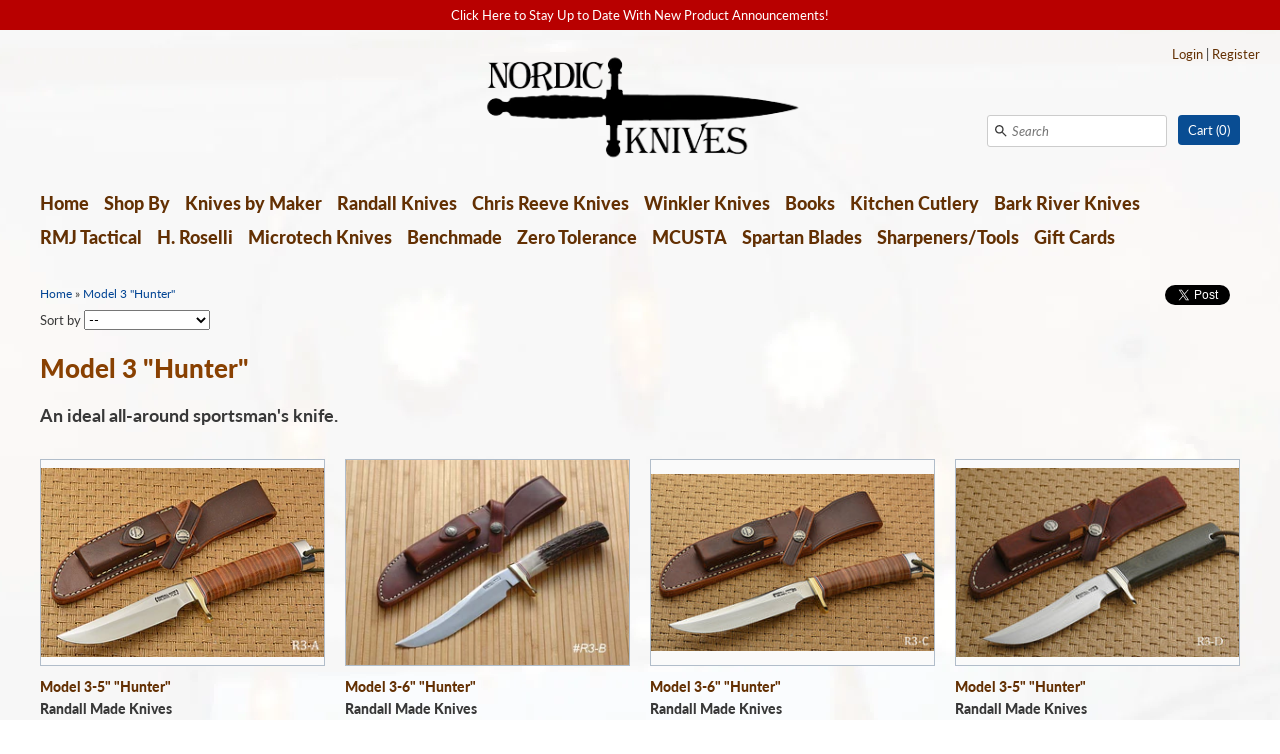

--- FILE ---
content_type: text/html; charset=utf-8
request_url: https://nordicknives.com/collections/model-3-hunter
body_size: 15695
content:
<!DOCTYPE html>
<html class="no-js" lang="en">
<head>
  <!-- Expression v4.7.2 -->
  <meta charset="utf-8" />
  <title>
    Model 3 &quot;Hunter&quot; &ndash; Nordic Knives
  </title>
  
  <meta name="description" content="﻿An ideal all-around sportsman&#39;s knife." />
  
  <link rel="canonical" href="https://nordicknives.com/collections/model-3-hunter" />

  <meta name="HandheldFriendly" content="True">
  <meta name="MobileOptimized" content="320">
  <meta name="viewport" content="width=device-width,initial-scale=1.0" />
  <meta name="theme-color" content="#094d93">

  
  <link rel="shortcut icon" href="//nordicknives.com/cdn/shop/files/fav.png?v=1613717166" type="image/png" />
  

  <meta property="og:site_name" content="Nordic Knives" />

    <meta property="og:type" content="website" />
    
    


  
 


<meta name="twitter:card" content="summary">


  <link href="//nordicknives.com/cdn/shop/t/2/assets/styles.scss.css?v=96747814353314419621762274855" rel="stylesheet" type="text/css" media="all" />

<script src="//ajax.googleapis.com/ajax/libs/jquery/1.8.1/jquery.min.js"></script>
<script src="//nordicknives.com/cdn/shopifycloud/storefront/assets/themes_support/api.jquery-7ab1a3a4.js" type="text/javascript"></script>


<script>
  Shopify.money_format = "${{amount}}";
  window.theme = window.theme || {};
  theme.jQuery = jQuery;
  theme.money_format = "${{amount}}";
  theme.productData = {};
  theme.setHomepageLayout = function(){
    if($('#shopify-section-sidebar [data-section-type="sidebar"]').children().length) {
      $('#key_content').attr('class', 'col-3-right');
    } else {
      $('#key_content').attr('class', 'col-4');
    }
  };
  theme.mobileSnapWidth = 768;
  document.documentElement.className = document.documentElement.className.replace('no-js', '');
</script>


<script>window.performance && window.performance.mark && window.performance.mark('shopify.content_for_header.start');</script><meta id="shopify-digital-wallet" name="shopify-digital-wallet" content="/5286920278/digital_wallets/dialog">
<link rel="alternate" type="application/atom+xml" title="Feed" href="/collections/model-3-hunter.atom" />
<link rel="alternate" type="application/json+oembed" href="https://nordicknives.com/collections/model-3-hunter.oembed">
<script async="async" src="/checkouts/internal/preloads.js?locale=en-US"></script>
<script id="shopify-features" type="application/json">{"accessToken":"fbafc2f837493c3c1aebebc538117a3a","betas":["rich-media-storefront-analytics"],"domain":"nordicknives.com","predictiveSearch":true,"shopId":5286920278,"locale":"en"}</script>
<script>var Shopify = Shopify || {};
Shopify.shop = "nordic-knives.myshopify.com";
Shopify.locale = "en";
Shopify.currency = {"active":"USD","rate":"1.0"};
Shopify.country = "US";
Shopify.theme = {"name":"Expression","id":39215464534,"schema_name":"Expression","schema_version":"4.7.2","theme_store_id":230,"role":"main"};
Shopify.theme.handle = "null";
Shopify.theme.style = {"id":null,"handle":null};
Shopify.cdnHost = "nordicknives.com/cdn";
Shopify.routes = Shopify.routes || {};
Shopify.routes.root = "/";</script>
<script type="module">!function(o){(o.Shopify=o.Shopify||{}).modules=!0}(window);</script>
<script>!function(o){function n(){var o=[];function n(){o.push(Array.prototype.slice.apply(arguments))}return n.q=o,n}var t=o.Shopify=o.Shopify||{};t.loadFeatures=n(),t.autoloadFeatures=n()}(window);</script>
<script id="shop-js-analytics" type="application/json">{"pageType":"collection"}</script>
<script defer="defer" async type="module" src="//nordicknives.com/cdn/shopifycloud/shop-js/modules/v2/client.init-shop-cart-sync_BN7fPSNr.en.esm.js"></script>
<script defer="defer" async type="module" src="//nordicknives.com/cdn/shopifycloud/shop-js/modules/v2/chunk.common_Cbph3Kss.esm.js"></script>
<script defer="defer" async type="module" src="//nordicknives.com/cdn/shopifycloud/shop-js/modules/v2/chunk.modal_DKumMAJ1.esm.js"></script>
<script type="module">
  await import("//nordicknives.com/cdn/shopifycloud/shop-js/modules/v2/client.init-shop-cart-sync_BN7fPSNr.en.esm.js");
await import("//nordicknives.com/cdn/shopifycloud/shop-js/modules/v2/chunk.common_Cbph3Kss.esm.js");
await import("//nordicknives.com/cdn/shopifycloud/shop-js/modules/v2/chunk.modal_DKumMAJ1.esm.js");

  window.Shopify.SignInWithShop?.initShopCartSync?.({"fedCMEnabled":true,"windoidEnabled":true});

</script>
<script id="__st">var __st={"a":5286920278,"offset":-25200,"reqid":"32e97f04-e559-4fae-9153-caadd314d4cc-1769834205","pageurl":"nordicknives.com\/collections\/model-3-hunter","u":"003cef138d66","p":"collection","rtyp":"collection","rid":130936733782};</script>
<script>window.ShopifyPaypalV4VisibilityTracking = true;</script>
<script id="captcha-bootstrap">!function(){'use strict';const t='contact',e='account',n='new_comment',o=[[t,t],['blogs',n],['comments',n],[t,'customer']],c=[[e,'customer_login'],[e,'guest_login'],[e,'recover_customer_password'],[e,'create_customer']],r=t=>t.map((([t,e])=>`form[action*='/${t}']:not([data-nocaptcha='true']) input[name='form_type'][value='${e}']`)).join(','),a=t=>()=>t?[...document.querySelectorAll(t)].map((t=>t.form)):[];function s(){const t=[...o],e=r(t);return a(e)}const i='password',u='form_key',d=['recaptcha-v3-token','g-recaptcha-response','h-captcha-response',i],f=()=>{try{return window.sessionStorage}catch{return}},m='__shopify_v',_=t=>t.elements[u];function p(t,e,n=!1){try{const o=window.sessionStorage,c=JSON.parse(o.getItem(e)),{data:r}=function(t){const{data:e,action:n}=t;return t[m]||n?{data:e,action:n}:{data:t,action:n}}(c);for(const[e,n]of Object.entries(r))t.elements[e]&&(t.elements[e].value=n);n&&o.removeItem(e)}catch(o){console.error('form repopulation failed',{error:o})}}const l='form_type',E='cptcha';function T(t){t.dataset[E]=!0}const w=window,h=w.document,L='Shopify',v='ce_forms',y='captcha';let A=!1;((t,e)=>{const n=(g='f06e6c50-85a8-45c8-87d0-21a2b65856fe',I='https://cdn.shopify.com/shopifycloud/storefront-forms-hcaptcha/ce_storefront_forms_captcha_hcaptcha.v1.5.2.iife.js',D={infoText:'Protected by hCaptcha',privacyText:'Privacy',termsText:'Terms'},(t,e,n)=>{const o=w[L][v],c=o.bindForm;if(c)return c(t,g,e,D).then(n);var r;o.q.push([[t,g,e,D],n]),r=I,A||(h.body.append(Object.assign(h.createElement('script'),{id:'captcha-provider',async:!0,src:r})),A=!0)});var g,I,D;w[L]=w[L]||{},w[L][v]=w[L][v]||{},w[L][v].q=[],w[L][y]=w[L][y]||{},w[L][y].protect=function(t,e){n(t,void 0,e),T(t)},Object.freeze(w[L][y]),function(t,e,n,w,h,L){const[v,y,A,g]=function(t,e,n){const i=e?o:[],u=t?c:[],d=[...i,...u],f=r(d),m=r(i),_=r(d.filter((([t,e])=>n.includes(e))));return[a(f),a(m),a(_),s()]}(w,h,L),I=t=>{const e=t.target;return e instanceof HTMLFormElement?e:e&&e.form},D=t=>v().includes(t);t.addEventListener('submit',(t=>{const e=I(t);if(!e)return;const n=D(e)&&!e.dataset.hcaptchaBound&&!e.dataset.recaptchaBound,o=_(e),c=g().includes(e)&&(!o||!o.value);(n||c)&&t.preventDefault(),c&&!n&&(function(t){try{if(!f())return;!function(t){const e=f();if(!e)return;const n=_(t);if(!n)return;const o=n.value;o&&e.removeItem(o)}(t);const e=Array.from(Array(32),(()=>Math.random().toString(36)[2])).join('');!function(t,e){_(t)||t.append(Object.assign(document.createElement('input'),{type:'hidden',name:u})),t.elements[u].value=e}(t,e),function(t,e){const n=f();if(!n)return;const o=[...t.querySelectorAll(`input[type='${i}']`)].map((({name:t})=>t)),c=[...d,...o],r={};for(const[a,s]of new FormData(t).entries())c.includes(a)||(r[a]=s);n.setItem(e,JSON.stringify({[m]:1,action:t.action,data:r}))}(t,e)}catch(e){console.error('failed to persist form',e)}}(e),e.submit())}));const S=(t,e)=>{t&&!t.dataset[E]&&(n(t,e.some((e=>e===t))),T(t))};for(const o of['focusin','change'])t.addEventListener(o,(t=>{const e=I(t);D(e)&&S(e,y())}));const B=e.get('form_key'),M=e.get(l),P=B&&M;t.addEventListener('DOMContentLoaded',(()=>{const t=y();if(P)for(const e of t)e.elements[l].value===M&&p(e,B);[...new Set([...A(),...v().filter((t=>'true'===t.dataset.shopifyCaptcha))])].forEach((e=>S(e,t)))}))}(h,new URLSearchParams(w.location.search),n,t,e,['guest_login'])})(!0,!0)}();</script>
<script integrity="sha256-4kQ18oKyAcykRKYeNunJcIwy7WH5gtpwJnB7kiuLZ1E=" data-source-attribution="shopify.loadfeatures" defer="defer" src="//nordicknives.com/cdn/shopifycloud/storefront/assets/storefront/load_feature-a0a9edcb.js" crossorigin="anonymous"></script>
<script data-source-attribution="shopify.dynamic_checkout.dynamic.init">var Shopify=Shopify||{};Shopify.PaymentButton=Shopify.PaymentButton||{isStorefrontPortableWallets:!0,init:function(){window.Shopify.PaymentButton.init=function(){};var t=document.createElement("script");t.src="https://nordicknives.com/cdn/shopifycloud/portable-wallets/latest/portable-wallets.en.js",t.type="module",document.head.appendChild(t)}};
</script>
<script data-source-attribution="shopify.dynamic_checkout.buyer_consent">
  function portableWalletsHideBuyerConsent(e){var t=document.getElementById("shopify-buyer-consent"),n=document.getElementById("shopify-subscription-policy-button");t&&n&&(t.classList.add("hidden"),t.setAttribute("aria-hidden","true"),n.removeEventListener("click",e))}function portableWalletsShowBuyerConsent(e){var t=document.getElementById("shopify-buyer-consent"),n=document.getElementById("shopify-subscription-policy-button");t&&n&&(t.classList.remove("hidden"),t.removeAttribute("aria-hidden"),n.addEventListener("click",e))}window.Shopify?.PaymentButton&&(window.Shopify.PaymentButton.hideBuyerConsent=portableWalletsHideBuyerConsent,window.Shopify.PaymentButton.showBuyerConsent=portableWalletsShowBuyerConsent);
</script>
<script data-source-attribution="shopify.dynamic_checkout.cart.bootstrap">document.addEventListener("DOMContentLoaded",(function(){function t(){return document.querySelector("shopify-accelerated-checkout-cart, shopify-accelerated-checkout")}if(t())Shopify.PaymentButton.init();else{new MutationObserver((function(e,n){t()&&(Shopify.PaymentButton.init(),n.disconnect())})).observe(document.body,{childList:!0,subtree:!0})}}));
</script>

<script>window.performance && window.performance.mark && window.performance.mark('shopify.content_for_header.end');</script>
  

<link href="https://monorail-edge.shopifysvc.com" rel="dns-prefetch">
<script>(function(){if ("sendBeacon" in navigator && "performance" in window) {try {var session_token_from_headers = performance.getEntriesByType('navigation')[0].serverTiming.find(x => x.name == '_s').description;} catch {var session_token_from_headers = undefined;}var session_cookie_matches = document.cookie.match(/_shopify_s=([^;]*)/);var session_token_from_cookie = session_cookie_matches && session_cookie_matches.length === 2 ? session_cookie_matches[1] : "";var session_token = session_token_from_headers || session_token_from_cookie || "";function handle_abandonment_event(e) {var entries = performance.getEntries().filter(function(entry) {return /monorail-edge.shopifysvc.com/.test(entry.name);});if (!window.abandonment_tracked && entries.length === 0) {window.abandonment_tracked = true;var currentMs = Date.now();var navigation_start = performance.timing.navigationStart;var payload = {shop_id: 5286920278,url: window.location.href,navigation_start,duration: currentMs - navigation_start,session_token,page_type: "collection"};window.navigator.sendBeacon("https://monorail-edge.shopifysvc.com/v1/produce", JSON.stringify({schema_id: "online_store_buyer_site_abandonment/1.1",payload: payload,metadata: {event_created_at_ms: currentMs,event_sent_at_ms: currentMs}}));}}window.addEventListener('pagehide', handle_abandonment_event);}}());</script>
<script id="web-pixels-manager-setup">(function e(e,d,r,n,o){if(void 0===o&&(o={}),!Boolean(null===(a=null===(i=window.Shopify)||void 0===i?void 0:i.analytics)||void 0===a?void 0:a.replayQueue)){var i,a;window.Shopify=window.Shopify||{};var t=window.Shopify;t.analytics=t.analytics||{};var s=t.analytics;s.replayQueue=[],s.publish=function(e,d,r){return s.replayQueue.push([e,d,r]),!0};try{self.performance.mark("wpm:start")}catch(e){}var l=function(){var e={modern:/Edge?\/(1{2}[4-9]|1[2-9]\d|[2-9]\d{2}|\d{4,})\.\d+(\.\d+|)|Firefox\/(1{2}[4-9]|1[2-9]\d|[2-9]\d{2}|\d{4,})\.\d+(\.\d+|)|Chrom(ium|e)\/(9{2}|\d{3,})\.\d+(\.\d+|)|(Maci|X1{2}).+ Version\/(15\.\d+|(1[6-9]|[2-9]\d|\d{3,})\.\d+)([,.]\d+|)( \(\w+\)|)( Mobile\/\w+|) Safari\/|Chrome.+OPR\/(9{2}|\d{3,})\.\d+\.\d+|(CPU[ +]OS|iPhone[ +]OS|CPU[ +]iPhone|CPU IPhone OS|CPU iPad OS)[ +]+(15[._]\d+|(1[6-9]|[2-9]\d|\d{3,})[._]\d+)([._]\d+|)|Android:?[ /-](13[3-9]|1[4-9]\d|[2-9]\d{2}|\d{4,})(\.\d+|)(\.\d+|)|Android.+Firefox\/(13[5-9]|1[4-9]\d|[2-9]\d{2}|\d{4,})\.\d+(\.\d+|)|Android.+Chrom(ium|e)\/(13[3-9]|1[4-9]\d|[2-9]\d{2}|\d{4,})\.\d+(\.\d+|)|SamsungBrowser\/([2-9]\d|\d{3,})\.\d+/,legacy:/Edge?\/(1[6-9]|[2-9]\d|\d{3,})\.\d+(\.\d+|)|Firefox\/(5[4-9]|[6-9]\d|\d{3,})\.\d+(\.\d+|)|Chrom(ium|e)\/(5[1-9]|[6-9]\d|\d{3,})\.\d+(\.\d+|)([\d.]+$|.*Safari\/(?![\d.]+ Edge\/[\d.]+$))|(Maci|X1{2}).+ Version\/(10\.\d+|(1[1-9]|[2-9]\d|\d{3,})\.\d+)([,.]\d+|)( \(\w+\)|)( Mobile\/\w+|) Safari\/|Chrome.+OPR\/(3[89]|[4-9]\d|\d{3,})\.\d+\.\d+|(CPU[ +]OS|iPhone[ +]OS|CPU[ +]iPhone|CPU IPhone OS|CPU iPad OS)[ +]+(10[._]\d+|(1[1-9]|[2-9]\d|\d{3,})[._]\d+)([._]\d+|)|Android:?[ /-](13[3-9]|1[4-9]\d|[2-9]\d{2}|\d{4,})(\.\d+|)(\.\d+|)|Mobile Safari.+OPR\/([89]\d|\d{3,})\.\d+\.\d+|Android.+Firefox\/(13[5-9]|1[4-9]\d|[2-9]\d{2}|\d{4,})\.\d+(\.\d+|)|Android.+Chrom(ium|e)\/(13[3-9]|1[4-9]\d|[2-9]\d{2}|\d{4,})\.\d+(\.\d+|)|Android.+(UC? ?Browser|UCWEB|U3)[ /]?(15\.([5-9]|\d{2,})|(1[6-9]|[2-9]\d|\d{3,})\.\d+)\.\d+|SamsungBrowser\/(5\.\d+|([6-9]|\d{2,})\.\d+)|Android.+MQ{2}Browser\/(14(\.(9|\d{2,})|)|(1[5-9]|[2-9]\d|\d{3,})(\.\d+|))(\.\d+|)|K[Aa][Ii]OS\/(3\.\d+|([4-9]|\d{2,})\.\d+)(\.\d+|)/},d=e.modern,r=e.legacy,n=navigator.userAgent;return n.match(d)?"modern":n.match(r)?"legacy":"unknown"}(),u="modern"===l?"modern":"legacy",c=(null!=n?n:{modern:"",legacy:""})[u],f=function(e){return[e.baseUrl,"/wpm","/b",e.hashVersion,"modern"===e.buildTarget?"m":"l",".js"].join("")}({baseUrl:d,hashVersion:r,buildTarget:u}),m=function(e){var d=e.version,r=e.bundleTarget,n=e.surface,o=e.pageUrl,i=e.monorailEndpoint;return{emit:function(e){var a=e.status,t=e.errorMsg,s=(new Date).getTime(),l=JSON.stringify({metadata:{event_sent_at_ms:s},events:[{schema_id:"web_pixels_manager_load/3.1",payload:{version:d,bundle_target:r,page_url:o,status:a,surface:n,error_msg:t},metadata:{event_created_at_ms:s}}]});if(!i)return console&&console.warn&&console.warn("[Web Pixels Manager] No Monorail endpoint provided, skipping logging."),!1;try{return self.navigator.sendBeacon.bind(self.navigator)(i,l)}catch(e){}var u=new XMLHttpRequest;try{return u.open("POST",i,!0),u.setRequestHeader("Content-Type","text/plain"),u.send(l),!0}catch(e){return console&&console.warn&&console.warn("[Web Pixels Manager] Got an unhandled error while logging to Monorail."),!1}}}}({version:r,bundleTarget:l,surface:e.surface,pageUrl:self.location.href,monorailEndpoint:e.monorailEndpoint});try{o.browserTarget=l,function(e){var d=e.src,r=e.async,n=void 0===r||r,o=e.onload,i=e.onerror,a=e.sri,t=e.scriptDataAttributes,s=void 0===t?{}:t,l=document.createElement("script"),u=document.querySelector("head"),c=document.querySelector("body");if(l.async=n,l.src=d,a&&(l.integrity=a,l.crossOrigin="anonymous"),s)for(var f in s)if(Object.prototype.hasOwnProperty.call(s,f))try{l.dataset[f]=s[f]}catch(e){}if(o&&l.addEventListener("load",o),i&&l.addEventListener("error",i),u)u.appendChild(l);else{if(!c)throw new Error("Did not find a head or body element to append the script");c.appendChild(l)}}({src:f,async:!0,onload:function(){if(!function(){var e,d;return Boolean(null===(d=null===(e=window.Shopify)||void 0===e?void 0:e.analytics)||void 0===d?void 0:d.initialized)}()){var d=window.webPixelsManager.init(e)||void 0;if(d){var r=window.Shopify.analytics;r.replayQueue.forEach((function(e){var r=e[0],n=e[1],o=e[2];d.publishCustomEvent(r,n,o)})),r.replayQueue=[],r.publish=d.publishCustomEvent,r.visitor=d.visitor,r.initialized=!0}}},onerror:function(){return m.emit({status:"failed",errorMsg:"".concat(f," has failed to load")})},sri:function(e){var d=/^sha384-[A-Za-z0-9+/=]+$/;return"string"==typeof e&&d.test(e)}(c)?c:"",scriptDataAttributes:o}),m.emit({status:"loading"})}catch(e){m.emit({status:"failed",errorMsg:(null==e?void 0:e.message)||"Unknown error"})}}})({shopId: 5286920278,storefrontBaseUrl: "https://nordicknives.com",extensionsBaseUrl: "https://extensions.shopifycdn.com/cdn/shopifycloud/web-pixels-manager",monorailEndpoint: "https://monorail-edge.shopifysvc.com/unstable/produce_batch",surface: "storefront-renderer",enabledBetaFlags: ["2dca8a86"],webPixelsConfigList: [{"id":"shopify-app-pixel","configuration":"{}","eventPayloadVersion":"v1","runtimeContext":"STRICT","scriptVersion":"0450","apiClientId":"shopify-pixel","type":"APP","privacyPurposes":["ANALYTICS","MARKETING"]},{"id":"shopify-custom-pixel","eventPayloadVersion":"v1","runtimeContext":"LAX","scriptVersion":"0450","apiClientId":"shopify-pixel","type":"CUSTOM","privacyPurposes":["ANALYTICS","MARKETING"]}],isMerchantRequest: false,initData: {"shop":{"name":"Nordic Knives","paymentSettings":{"currencyCode":"USD"},"myshopifyDomain":"nordic-knives.myshopify.com","countryCode":"US","storefrontUrl":"https:\/\/nordicknives.com"},"customer":null,"cart":null,"checkout":null,"productVariants":[],"purchasingCompany":null},},"https://nordicknives.com/cdn","1d2a099fw23dfb22ep557258f5m7a2edbae",{"modern":"","legacy":""},{"shopId":"5286920278","storefrontBaseUrl":"https:\/\/nordicknives.com","extensionBaseUrl":"https:\/\/extensions.shopifycdn.com\/cdn\/shopifycloud\/web-pixels-manager","surface":"storefront-renderer","enabledBetaFlags":"[\"2dca8a86\"]","isMerchantRequest":"false","hashVersion":"1d2a099fw23dfb22ep557258f5m7a2edbae","publish":"custom","events":"[[\"page_viewed\",{}],[\"collection_viewed\",{\"collection\":{\"id\":\"130936733782\",\"title\":\"Model 3 \\\"Hunter\\\"\",\"productVariants\":[{\"price\":{\"amount\":40.0,\"currencyCode\":\"USD\"},\"product\":{\"title\":\"Model 3-5\\\" \\\"Hunter\\\"\",\"vendor\":\"Randall Made Knives\",\"id\":\"3587750395990\",\"untranslatedTitle\":\"Model 3-5\\\" \\\"Hunter\\\"\",\"url\":\"\/products\/model-3-hunter\",\"type\":\"R-3A\"},\"id\":\"28318315610198\",\"image\":{\"src\":\"\/\/nordicknives.com\/cdn\/shop\/products\/R3-A.jpg?v=1620318560\"},\"sku\":\"R-3A-TS\",\"title\":\"Tool Steel\",\"untranslatedTitle\":\"Tool Steel\"},{\"price\":{\"amount\":40.0,\"currencyCode\":\"USD\"},\"product\":{\"title\":\"Model 3-6\\\" \\\"Hunter\\\"\",\"vendor\":\"Randall Made Knives\",\"id\":\"3587754983510\",\"untranslatedTitle\":\"Model 3-6\\\" \\\"Hunter\\\"\",\"url\":\"\/products\/model-3-6-hunter-1\",\"type\":\"R-3B\"},\"id\":\"28318323572822\",\"image\":{\"src\":\"\/\/nordicknives.com\/cdn\/shop\/products\/R3_B.jpg?v=1559671355\"},\"sku\":\"R-3B-TS\",\"title\":\"Tool Steel\",\"untranslatedTitle\":\"Tool Steel\"},{\"price\":{\"amount\":40.0,\"currencyCode\":\"USD\"},\"product\":{\"title\":\"Model 3-6\\\" \\\"Hunter\\\"\",\"vendor\":\"Randall Made Knives\",\"id\":\"3587887923286\",\"untranslatedTitle\":\"Model 3-6\\\" \\\"Hunter\\\"\",\"url\":\"\/products\/model-3-6-hunter-2\",\"type\":\"R-3C\"},\"id\":\"28318690017366\",\"image\":{\"src\":\"\/\/nordicknives.com\/cdn\/shop\/products\/R3-C.jpg?v=1629912507\"},\"sku\":\"R-3C-TS\",\"title\":\"Tool Steel\",\"untranslatedTitle\":\"Tool Steel\"},{\"price\":{\"amount\":40.0,\"currencyCode\":\"USD\"},\"product\":{\"title\":\"Model 3-5\\\" \\\"Hunter\\\"\",\"vendor\":\"Randall Made Knives\",\"id\":\"3587890053206\",\"untranslatedTitle\":\"Model 3-5\\\" \\\"Hunter\\\"\",\"url\":\"\/products\/model-3-5-hunter-2\",\"type\":\"R-3D\"},\"id\":\"28318692507734\",\"image\":{\"src\":\"\/\/nordicknives.com\/cdn\/shop\/products\/R3_D.jpg?v=1559675581\"},\"sku\":\"R-3D-TS\",\"title\":\"Tool Steel\",\"untranslatedTitle\":\"Tool Steel\"},{\"price\":{\"amount\":40.0,\"currencyCode\":\"USD\"},\"product\":{\"title\":\"Model 3-6\\\" \\\"Hunter\\\"\",\"vendor\":\"Randall Made Knives\",\"id\":\"3587892412502\",\"untranslatedTitle\":\"Model 3-6\\\" \\\"Hunter\\\"\",\"url\":\"\/products\/model-3-6-hunter-3\",\"type\":\"R-3E\"},\"id\":\"28318696439894\",\"image\":{\"src\":\"\/\/nordicknives.com\/cdn\/shop\/products\/R3-E.jpg?v=1605112220\"},\"sku\":\"R-3E-TS\",\"title\":\"Tool Steel\",\"untranslatedTitle\":\"Tool Steel\"},{\"price\":{\"amount\":40.0,\"currencyCode\":\"USD\"},\"product\":{\"title\":\"Model 3-7\\\" \\\"Hunter\\\"\",\"vendor\":\"Randall Made Knives\",\"id\":\"3587894607958\",\"untranslatedTitle\":\"Model 3-7\\\" \\\"Hunter\\\"\",\"url\":\"\/products\/model-3-7-hunter\",\"type\":\"R-3F\"},\"id\":\"28318707384406\",\"image\":{\"src\":\"\/\/nordicknives.com\/cdn\/shop\/products\/R3-F.jpg?v=1620318216\"},\"sku\":\"R-3F-TS\",\"title\":\"Tool Steel\",\"untranslatedTitle\":\"Tool Steel\"},{\"price\":{\"amount\":40.0,\"currencyCode\":\"USD\"},\"product\":{\"title\":\"Model 3-5\\\" \\\"Hunter\\\"\",\"vendor\":\"Randall Made Knives\",\"id\":\"3587897819222\",\"untranslatedTitle\":\"Model 3-5\\\" \\\"Hunter\\\"\",\"url\":\"\/products\/model-3-5-hunter-3\",\"type\":\"R-3G\"},\"id\":\"28318718853206\",\"image\":{\"src\":\"\/\/nordicknives.com\/cdn\/shop\/products\/R3_G.jpg?v=1559675835\"},\"sku\":\"R-3G-TS\",\"title\":\"Tool Steel\",\"untranslatedTitle\":\"Tool Steel\"}]}}]]"});</script><script>
  window.ShopifyAnalytics = window.ShopifyAnalytics || {};
  window.ShopifyAnalytics.meta = window.ShopifyAnalytics.meta || {};
  window.ShopifyAnalytics.meta.currency = 'USD';
  var meta = {"products":[{"id":3587750395990,"gid":"gid:\/\/shopify\/Product\/3587750395990","vendor":"Randall Made Knives","type":"R-3A","handle":"model-3-hunter","variants":[{"id":28318315610198,"price":4000,"name":"Model 3-5\" \"Hunter\" - Tool Steel","public_title":"Tool Steel","sku":"R-3A-TS"},{"id":28318323212374,"price":4000,"name":"Model 3-5\" \"Hunter\" - Stainless Steel","public_title":"Stainless Steel","sku":"R-3A-SS"}],"remote":false},{"id":3587754983510,"gid":"gid:\/\/shopify\/Product\/3587754983510","vendor":"Randall Made Knives","type":"R-3B","handle":"model-3-6-hunter-1","variants":[{"id":28318323572822,"price":4000,"name":"Model 3-6\" \"Hunter\" - Tool Steel","public_title":"Tool Steel","sku":"R-3B-TS"},{"id":28318323605590,"price":4000,"name":"Model 3-6\" \"Hunter\" - Stainless Steel","public_title":"Stainless Steel","sku":"R-3B-SS"}],"remote":false},{"id":3587887923286,"gid":"gid:\/\/shopify\/Product\/3587887923286","vendor":"Randall Made Knives","type":"R-3C","handle":"model-3-6-hunter-2","variants":[{"id":28318690017366,"price":4000,"name":"Model 3-6\" \"Hunter\" - Tool Steel","public_title":"Tool Steel","sku":"R-3C-TS"},{"id":28318690050134,"price":4000,"name":"Model 3-6\" \"Hunter\" - Stainless Steel","public_title":"Stainless Steel","sku":"R-3C-SS"}],"remote":false},{"id":3587890053206,"gid":"gid:\/\/shopify\/Product\/3587890053206","vendor":"Randall Made Knives","type":"R-3D","handle":"model-3-5-hunter-2","variants":[{"id":28318692507734,"price":4000,"name":"Model 3-5\" \"Hunter\" - Tool Steel","public_title":"Tool Steel","sku":"R-3D-TS"},{"id":28318692540502,"price":4000,"name":"Model 3-5\" \"Hunter\" - Stainless Steel","public_title":"Stainless Steel","sku":"R-3D-SS"}],"remote":false},{"id":3587892412502,"gid":"gid:\/\/shopify\/Product\/3587892412502","vendor":"Randall Made Knives","type":"R-3E","handle":"model-3-6-hunter-3","variants":[{"id":28318696439894,"price":4000,"name":"Model 3-6\" \"Hunter\" - Tool Steel","public_title":"Tool Steel","sku":"R-3E-TS"},{"id":28318696472662,"price":4000,"name":"Model 3-6\" \"Hunter\" - Stainless Steel","public_title":"Stainless Steel","sku":"R-3E-SS"}],"remote":false},{"id":3587894607958,"gid":"gid:\/\/shopify\/Product\/3587894607958","vendor":"Randall Made Knives","type":"R-3F","handle":"model-3-7-hunter","variants":[{"id":28318707384406,"price":4000,"name":"Model 3-7\" \"Hunter\" - Tool Steel","public_title":"Tool Steel","sku":"R-3F-TS"},{"id":28318707417174,"price":4000,"name":"Model 3-7\" \"Hunter\" - Stainless Steel","public_title":"Stainless Steel","sku":"R-3F-SS"}],"remote":false},{"id":3587897819222,"gid":"gid:\/\/shopify\/Product\/3587897819222","vendor":"Randall Made Knives","type":"R-3G","handle":"model-3-5-hunter-3","variants":[{"id":28318718853206,"price":4000,"name":"Model 3-5\" \"Hunter\" - Tool Steel","public_title":"Tool Steel","sku":"R-3G-TS"},{"id":28318718885974,"price":4000,"name":"Model 3-5\" \"Hunter\" - Stainless Steel","public_title":"Stainless Steel","sku":"R-3G-SS"}],"remote":false}],"page":{"pageType":"collection","resourceType":"collection","resourceId":130936733782,"requestId":"32e97f04-e559-4fae-9153-caadd314d4cc-1769834205"}};
  for (var attr in meta) {
    window.ShopifyAnalytics.meta[attr] = meta[attr];
  }
</script>
<script class="analytics">
  (function () {
    var customDocumentWrite = function(content) {
      var jquery = null;

      if (window.jQuery) {
        jquery = window.jQuery;
      } else if (window.Checkout && window.Checkout.$) {
        jquery = window.Checkout.$;
      }

      if (jquery) {
        jquery('body').append(content);
      }
    };

    var hasLoggedConversion = function(token) {
      if (token) {
        return document.cookie.indexOf('loggedConversion=' + token) !== -1;
      }
      return false;
    }

    var setCookieIfConversion = function(token) {
      if (token) {
        var twoMonthsFromNow = new Date(Date.now());
        twoMonthsFromNow.setMonth(twoMonthsFromNow.getMonth() + 2);

        document.cookie = 'loggedConversion=' + token + '; expires=' + twoMonthsFromNow;
      }
    }

    var trekkie = window.ShopifyAnalytics.lib = window.trekkie = window.trekkie || [];
    if (trekkie.integrations) {
      return;
    }
    trekkie.methods = [
      'identify',
      'page',
      'ready',
      'track',
      'trackForm',
      'trackLink'
    ];
    trekkie.factory = function(method) {
      return function() {
        var args = Array.prototype.slice.call(arguments);
        args.unshift(method);
        trekkie.push(args);
        return trekkie;
      };
    };
    for (var i = 0; i < trekkie.methods.length; i++) {
      var key = trekkie.methods[i];
      trekkie[key] = trekkie.factory(key);
    }
    trekkie.load = function(config) {
      trekkie.config = config || {};
      trekkie.config.initialDocumentCookie = document.cookie;
      var first = document.getElementsByTagName('script')[0];
      var script = document.createElement('script');
      script.type = 'text/javascript';
      script.onerror = function(e) {
        var scriptFallback = document.createElement('script');
        scriptFallback.type = 'text/javascript';
        scriptFallback.onerror = function(error) {
                var Monorail = {
      produce: function produce(monorailDomain, schemaId, payload) {
        var currentMs = new Date().getTime();
        var event = {
          schema_id: schemaId,
          payload: payload,
          metadata: {
            event_created_at_ms: currentMs,
            event_sent_at_ms: currentMs
          }
        };
        return Monorail.sendRequest("https://" + monorailDomain + "/v1/produce", JSON.stringify(event));
      },
      sendRequest: function sendRequest(endpointUrl, payload) {
        // Try the sendBeacon API
        if (window && window.navigator && typeof window.navigator.sendBeacon === 'function' && typeof window.Blob === 'function' && !Monorail.isIos12()) {
          var blobData = new window.Blob([payload], {
            type: 'text/plain'
          });

          if (window.navigator.sendBeacon(endpointUrl, blobData)) {
            return true;
          } // sendBeacon was not successful

        } // XHR beacon

        var xhr = new XMLHttpRequest();

        try {
          xhr.open('POST', endpointUrl);
          xhr.setRequestHeader('Content-Type', 'text/plain');
          xhr.send(payload);
        } catch (e) {
          console.log(e);
        }

        return false;
      },
      isIos12: function isIos12() {
        return window.navigator.userAgent.lastIndexOf('iPhone; CPU iPhone OS 12_') !== -1 || window.navigator.userAgent.lastIndexOf('iPad; CPU OS 12_') !== -1;
      }
    };
    Monorail.produce('monorail-edge.shopifysvc.com',
      'trekkie_storefront_load_errors/1.1',
      {shop_id: 5286920278,
      theme_id: 39215464534,
      app_name: "storefront",
      context_url: window.location.href,
      source_url: "//nordicknives.com/cdn/s/trekkie.storefront.c59ea00e0474b293ae6629561379568a2d7c4bba.min.js"});

        };
        scriptFallback.async = true;
        scriptFallback.src = '//nordicknives.com/cdn/s/trekkie.storefront.c59ea00e0474b293ae6629561379568a2d7c4bba.min.js';
        first.parentNode.insertBefore(scriptFallback, first);
      };
      script.async = true;
      script.src = '//nordicknives.com/cdn/s/trekkie.storefront.c59ea00e0474b293ae6629561379568a2d7c4bba.min.js';
      first.parentNode.insertBefore(script, first);
    };
    trekkie.load(
      {"Trekkie":{"appName":"storefront","development":false,"defaultAttributes":{"shopId":5286920278,"isMerchantRequest":null,"themeId":39215464534,"themeCityHash":"9221467252639100189","contentLanguage":"en","currency":"USD"},"isServerSideCookieWritingEnabled":true,"monorailRegion":"shop_domain","enabledBetaFlags":["65f19447","b5387b81"]},"Session Attribution":{},"S2S":{"facebookCapiEnabled":false,"source":"trekkie-storefront-renderer","apiClientId":580111}}
    );

    var loaded = false;
    trekkie.ready(function() {
      if (loaded) return;
      loaded = true;

      window.ShopifyAnalytics.lib = window.trekkie;

      var originalDocumentWrite = document.write;
      document.write = customDocumentWrite;
      try { window.ShopifyAnalytics.merchantGoogleAnalytics.call(this); } catch(error) {};
      document.write = originalDocumentWrite;

      window.ShopifyAnalytics.lib.page(null,{"pageType":"collection","resourceType":"collection","resourceId":130936733782,"requestId":"32e97f04-e559-4fae-9153-caadd314d4cc-1769834205","shopifyEmitted":true});

      var match = window.location.pathname.match(/checkouts\/(.+)\/(thank_you|post_purchase)/)
      var token = match? match[1]: undefined;
      if (!hasLoggedConversion(token)) {
        setCookieIfConversion(token);
        window.ShopifyAnalytics.lib.track("Viewed Product Category",{"currency":"USD","category":"Collection: model-3-hunter","collectionName":"model-3-hunter","collectionId":130936733782,"nonInteraction":true},undefined,undefined,{"shopifyEmitted":true});
      }
    });


        var eventsListenerScript = document.createElement('script');
        eventsListenerScript.async = true;
        eventsListenerScript.src = "//nordicknives.com/cdn/shopifycloud/storefront/assets/shop_events_listener-3da45d37.js";
        document.getElementsByTagName('head')[0].appendChild(eventsListenerScript);

})();</script>
<script
  defer
  src="https://nordicknives.com/cdn/shopifycloud/perf-kit/shopify-perf-kit-3.1.0.min.js"
  data-application="storefront-renderer"
  data-shop-id="5286920278"
  data-render-region="gcp-us-central1"
  data-page-type="collection"
  data-theme-instance-id="39215464534"
  data-theme-name="Expression"
  data-theme-version="4.7.2"
  data-monorail-region="shop_domain"
  data-resource-timing-sampling-rate="10"
  data-shs="true"
  data-shs-beacon="true"
  data-shs-export-with-fetch="true"
  data-shs-logs-sample-rate="1"
  data-shs-beacon-endpoint="https://nordicknives.com/api/collect"
></script>
 <body id="page-collection">

  <div id="wrapthewrap">
    <div id="wrap" class="clearfix">

      <div id="shopify-section-header" class="shopify-section"><style type="text/css">
  .logo-image-wrap {
    width: 325px;
  }
</style>






<div data-section-type="header">
  
  
  <style type="text/css">
    .announcement {
      background: #b80000;
      color: #ffffff;
    }
  </style>
  <div class="announcement">
    <a href="http://eepurl.com/glYPyz">
    <div class="announcement__inner">
      Click Here to Stay Up to Date With New Product Announcements!
    </div>
    </a>
  </div>
  
  

  <div id="mobile-header">
    <button id="toggle-mobile-menu" aria-controls="mobile-nav" aria-label="Open or close menu">Menu<span class="s1"></span><span class="s2"></span><span class="s3"></span></button>
    

<span class="custlogin">
  
  <a href="https://shopify.com/5286920278/account?locale=en&amp;region_country=US" id="customer_login_link">Login</a>
  
  | <a href="https://shopify.com/5286920278/account?locale=en" id="customer_register_link">Register</a>
  
  
</span>


    <a class="cartitems" href="/cart">Cart (<span class="count">0</span>)</a>

    <div id="mobile-nav" class="mobile-nav" role="navigation" aria-label="Mobile navigation">
      <div class="nav-page active">
        <div class="search">
          <form action="/search" method="get">
            <button tabindex="-1" type="submit" aria-label="Submit"><svg fill="#000000" height="24" viewBox="0 0 24 24" width="24" xmlns="http://www.w3.org/2000/svg">
  <title>Search</title>
  <path d="M15.5 14h-.79l-.28-.27C15.41 12.59 16 11.11 16 9.5 16 5.91 13.09 3 9.5 3S3 5.91 3 9.5 5.91 16 9.5 16c1.61 0 3.09-.59 4.23-1.57l.27.28v.79l5 4.99L20.49 19l-4.99-5zm-6 0C7.01 14 5 11.99 5 9.5S7.01 5 9.5 5 14 7.01 14 9.5 11.99 14 9.5 14z"/>
  <path d="M0 0h24v24H0z" fill="none"/>
</svg></button>
            <input tabindex="-1" type="text" name="q" id="q" value="" aria-label="Search" placeholder="Search" />
          </form>
        </div><!-- .search -->

        <ul class="nav">
          
          <li >
            <a tabindex="-1" href="/">Home</a>

            
          </li>
          
          <li class="has-children">
            <a tabindex="-1" href="#">Shop By</a>

            
            <button tabindex="-1" class="mobile-expand" data-menu="menu-0-2" aria-haspopup="true" aria-controls="mobile-menu-0-2">
              <svg fill="#000000" height="24" viewBox="0 0 24 24" width="24" xmlns="http://www.w3.org/2000/svg">
  <title>Right</title>
  <path class="svg-chevron-shadow" fill="#bbbbbb" d="M8.59 16.64l4.58-4.59-4.58-4.59L10 6.05l6 6-6 6z"/>
  <path class="svg-chevron-line" fill="#333333" d="M8.59 16.34l4.58-4.59-4.58-4.59L10 5.75l6 6-6 6z"/>
  <path class="svg-chevron-bounds" d="M0-.25h24v24H0z" fill="none"/>
</svg>

            </button>
            
          </li>
          
          <li >
            <a tabindex="-1" href="/pages/custom-knives-by-artist">Knives by Maker</a>

            
          </li>
          
          <li class="has-children">
            <a tabindex="-1" href="#">Randall Knives</a>

            
            <button tabindex="-1" class="mobile-expand" data-menu="menu-0-4" aria-haspopup="true" aria-controls="mobile-menu-0-4">
              <svg fill="#000000" height="24" viewBox="0 0 24 24" width="24" xmlns="http://www.w3.org/2000/svg">
  <title>Right</title>
  <path class="svg-chevron-shadow" fill="#bbbbbb" d="M8.59 16.64l4.58-4.59-4.58-4.59L10 6.05l6 6-6 6z"/>
  <path class="svg-chevron-line" fill="#333333" d="M8.59 16.34l4.58-4.59-4.58-4.59L10 5.75l6 6-6 6z"/>
  <path class="svg-chevron-bounds" d="M0-.25h24v24H0z" fill="none"/>
</svg>

            </button>
            
          </li>
          
          <li >
            <a tabindex="-1" href="/collections/chris-reeve-knives">Chris Reeve Knives</a>

            
          </li>
          
          <li >
            <a tabindex="-1" href="/collections/winkler-knives">Winkler Knives</a>

            
          </li>
          
          <li >
            <a tabindex="-1" href="/collections/books">Books</a>

            
          </li>
          
          <li >
            <a tabindex="-1" href="/pages/kitchen-cutlery">Kitchen Cutlery</a>

            
          </li>
          
          <li >
            <a tabindex="-1" href="/collections/bark-river-knives">Bark River Knives</a>

            
          </li>
          
          <li >
            <a tabindex="-1" href="/collections/rmj-tactical">RMJ Tactical</a>

            
          </li>
          
          <li >
            <a tabindex="-1" href="/collections/roselli-h">H. Roselli</a>

            
          </li>
          
          <li >
            <a tabindex="-1" href="/collections/microtech-knives">Microtech Knives</a>

            
          </li>
          
          <li >
            <a tabindex="-1" href="/collections/benchmade">Benchmade</a>

            
          </li>
          
          <li >
            <a tabindex="-1" href="/collections/zero-tolerance">Zero Tolerance</a>

            
          </li>
          
          <li >
            <a tabindex="-1" href="/collections/mcusta">MCUSTA</a>

            
          </li>
          
          <li >
            <a tabindex="-1" href="/collections/spartan-blades">Spartan Blades</a>

            
          </li>
          
          <li >
            <a tabindex="-1" href="/collections/sharpeners-tools">Sharpeners/Tools</a>

            
          </li>
          
          <li >
            <a tabindex="-1" href="/products/gift-card">Gift Cards</a>

            
          </li>
          
        </ul>
      </div>

      
      
      
      
      <div class="nav-page" id="mobile-menu-0-2" data-menu="menu-0-2">
        <div class="nav-page__header">
          <button tabindex="-1" class="mobile-return" aria-label="Return to previous menu" aria-controls="mobile-menu-0-2"><svg fill="#000000" height="24" viewBox="0 0 24 24" width="24" xmlns="http://www.w3.org/2000/svg">
  <title>Left</title>
  <path class="svg-chevron-shadow" fill="#bbbbbb" d="M15.41 16.59l-4.58-4.59 4.58-4.59L14 6.0l-6 6 6 6z"/>
  <path class="svg-chevron-line" fill="#333333" d="M15.41 16.09l-4.58-4.59 4.58-4.59L14 5.5l-6 6 6 6z"/>
  <path class="svg-chevron-bounds" d="M0-.5h24v24H0z" fill="none"/>
</svg></button>
          <span class="nav-page__header__title">
            Shop By
          </span>
        </div>
        <ul class="nav">
          
          
          <li >
            <a tabindex="-1" href="/pages/custom-knives-by-artist">Shop by Artist</a>

            
          </li>
          
          <li >
            <a tabindex="-1" href="/pages/custom-knives-by-category">Shop by Category</a>

            
          </li>
          
          <li >
            <a tabindex="-1" href="/collections/knives-by-price">Shop by Price</a>

            
          </li>
          
          <li >
            <a tabindex="-1" href="/collections/knives-on-sale-1">Shop Knives on Sale</a>

            
          </li>
          
          <li >
            <a tabindex="-1" href="/pages/kitchen-cutlery">Kitchen Cutlery</a>

            
          </li>
          
        </ul>
      </div>
      
      
      
      
      
      <div class="nav-page" id="mobile-menu-0-4" data-menu="menu-0-4">
        <div class="nav-page__header">
          <button tabindex="-1" class="mobile-return" aria-label="Return to previous menu" aria-controls="mobile-menu-0-4"><svg fill="#000000" height="24" viewBox="0 0 24 24" width="24" xmlns="http://www.w3.org/2000/svg">
  <title>Left</title>
  <path class="svg-chevron-shadow" fill="#bbbbbb" d="M15.41 16.59l-4.58-4.59 4.58-4.59L14 6.0l-6 6 6 6z"/>
  <path class="svg-chevron-line" fill="#333333" d="M15.41 16.09l-4.58-4.59 4.58-4.59L14 5.5l-6 6 6 6z"/>
  <path class="svg-chevron-bounds" d="M0-.5h24v24H0z" fill="none"/>
</svg></button>
          <span class="nav-page__header__title">
            Randall Knives
          </span>
        </div>
        <ul class="nav">
          
          
          <li >
            <a tabindex="-1" href="/collections/randall-knives">Randall Knives In Stock</a>

            
          </li>
          
          <li >
            <a tabindex="-1" href="/pages/randall-knives-special-orders">Randall Knives Special Orders</a>

            
          </li>
          
        </ul>
      </div>
      
      
      
      
      
      
      
      
      
      
      
      
      
      
      
      
      
      
      
      
      
      
      
      
      
      
      
      
      
      

      
      
      
      
      
      
      
      
      
      
      
      
      
      
      
      
      
      
      
      
      
      
      
      
      
      
      
      
      
      
      
      
      
      
      
      
      
      
      
      
      
      
      
      
      
      
      
      
      
      
      
      
      
      
      
      
      
    </div>
  </div>

  <a href="#" class="cover-all toggle-mobile-menu"></a>

  <div id="header" class="container clearfix">
    <div id="shoplogo" class="centered">
      
      <a class="logo-image-wrap" href="/" title="Nordic Knives"><img src="//nordicknives.com/cdn/shop/files/Nordic-Knives-Logo-2019.png?v=1613717160" alt="" /></a>
      
      
      <div id="cartwrapper">
        <div class="search">
          <form action="/search" method="get">
            <button type="submit" aria-label="Submit"><svg fill="#000000" height="24" viewBox="0 0 24 24" width="24" xmlns="http://www.w3.org/2000/svg">
  <title>Search</title>
  <path d="M15.5 14h-.79l-.28-.27C15.41 12.59 16 11.11 16 9.5 16 5.91 13.09 3 9.5 3S3 5.91 3 9.5 5.91 16 9.5 16c1.61 0 3.09-.59 4.23-1.57l.27.28v.79l5 4.99L20.49 19l-4.99-5zm-6 0C7.01 14 5 11.99 5 9.5S7.01 5 9.5 5 14 7.01 14 9.5 11.99 14 9.5 14z"/>
  <path d="M0 0h24v24H0z" fill="none"/>
</svg></button>
            <input type="text" name="q" id="q" value="" aria-label="Search" placeholder="Search" />
          </form>
        </div><!-- .search -->
        <div id="cart">
          <div class="inner">
            <a class="cartitems" href="/cart">Cart (<span class="count">0</span>)</a>
          </div>
        </div><!-- #cart -->
      </div><!-- #cartwrapper -->
      
    </div><!-- #shoplogo -->

    <div class="header-upper-right">
      

      

<span class="custlogin">
  
  <a href="https://shopify.com/5286920278/account?locale=en&amp;region_country=US" id="customer_login_link">Login</a>
  
  | <a href="https://shopify.com/5286920278/account?locale=en" id="customer_register_link">Register</a>
  
  
</span>


    </div>

    <div id="navblock" class="clearfix">
      

      <ul class="nav fullwidthnav" role="navigation" aria-label="Primary navigation">
        
        <li >
          <a href="/" >Home</a>

          
        </li>
        
        <li class="has-children">
          <a href="#" aria-haspopup="true">Shop By</a>

          
          <ul>
            
            <li >
              <a href="/pages/custom-knives-by-artist" >Shop by Artist</a>

              
            </li>
            
            <li >
              <a href="/pages/custom-knives-by-category" >Shop by Category</a>

              
            </li>
            
            <li >
              <a href="/collections/knives-by-price" >Shop by Price</a>

              
            </li>
            
            <li >
              <a href="/collections/knives-on-sale-1" >Shop Knives on Sale</a>

              
            </li>
            
            <li >
              <a href="/pages/kitchen-cutlery" >Kitchen Cutlery</a>

              
            </li>
            
          </ul>
          
        </li>
        
        <li >
          <a href="/pages/custom-knives-by-artist" >Knives by Maker</a>

          
        </li>
        
        <li class="has-children">
          <a href="#" aria-haspopup="true">Randall Knives</a>

          
          <ul>
            
            <li >
              <a href="/collections/randall-knives" >Randall Knives In Stock</a>

              
            </li>
            
            <li >
              <a href="/pages/randall-knives-special-orders" >Randall Knives Special Orders</a>

              
            </li>
            
          </ul>
          
        </li>
        
        <li >
          <a href="/collections/chris-reeve-knives" >Chris Reeve Knives</a>

          
        </li>
        
        <li >
          <a href="/collections/winkler-knives" >Winkler Knives</a>

          
        </li>
        
        <li >
          <a href="/collections/books" >Books</a>

          
        </li>
        
        <li >
          <a href="/pages/kitchen-cutlery" >Kitchen Cutlery</a>

          
        </li>
        
        <li >
          <a href="/collections/bark-river-knives" >Bark River Knives</a>

          
        </li>
        
        <li >
          <a href="/collections/rmj-tactical" >RMJ Tactical</a>

          
        </li>
        
        <li >
          <a href="/collections/roselli-h" >H. Roselli</a>

          
        </li>
        
        <li >
          <a href="/collections/microtech-knives" >Microtech Knives</a>

          
        </li>
        
        <li >
          <a href="/collections/benchmade" >Benchmade</a>

          
        </li>
        
        <li >
          <a href="/collections/zero-tolerance" >Zero Tolerance</a>

          
        </li>
        
        <li >
          <a href="/collections/mcusta" >MCUSTA</a>

          
        </li>
        
        <li >
          <a href="/collections/spartan-blades" >Spartan Blades</a>

          
        </li>
        
        <li >
          <a href="/collections/sharpeners-tools" >Sharpeners/Tools</a>

          
        </li>
        
        <li >
          <a href="/products/gift-card" >Gift Cards</a>

          
        </li>
        
      </ul>
    </div><!-- #navblock -->
  </div><!-- #header -->
</div>




</div>

      <div class="container">
        <div id="shopify-section-collection-template" class="shopify-section">



<div id="breadcrumbs">
  <span class="text">
    <a href="/" title="Home">Home</a>
    &raquo;
    <a href="/collections/model-3-hunter">Model 3 "Hunter"</a>
    
  </span>
  <div class="social clearfix">

    <div class="socitem facebookcont">
        <div class="fb-like" data-send="false" data-layout="button_count" data-width="80" data-show-faces="false"></div>
        <div id="fb-root"></div>
        <script>(function(d, s, id) {
        var js, fjs = d.getElementsByTagName(s)[0];
        if (d.getElementById(id)) return;
        js = d.createElement(s); js.id = id;
        js.src = "//connect.facebook.net/en_GB/all.js#xfbml=1&status=0";
        fjs.parentNode.insertBefore(js, fjs);
        }(document, 'script', 'facebook-jssdk'));</script>
    </div>

    <div class="socitem twittercont">
        <a href="https://twitter.com/share" class="twitter-share-button" data-count="none">Tweet</a>
        <script>!function(d,s,id){var js,fjs=d.getElementsByTagName(s)[0];if(!d.getElementById(id)){js=d.createElement(s);js.id=id;js.src="//platform.twitter.com/widgets.js";fjs.parentNode.insertBefore(js,fjs);}}(document,"script","twitter-wjs");</script>
    </div>

    
    
<!--      -->

    
</div>
</div><!-- #breadcrumbs -->

<div id="product-sort">
  <label for="sort-by">Sort by</label> 
  <select id="sort-by">
    <option value=""> -- </option>
    <option value="price-ascending">Price: Low to High</option>
    <option value="price-descending">Price: High to Low</option>
    <option value="title-ascending">A-Z</option>
    <option value="title-descending">Z-A</option>
    <option value="created-descending">Newest to Oldest</option>
  </select>
</div>
<script>
Shopify.queryParams = {};
if (location.search.length) {
  for (var aKeyValue, i = 0, aCouples = location.search.substr(1).split('&'); i < aCouples.length; i++) {
    aKeyValue = aCouples[i].split('=');
    if (aKeyValue.length > 1) {
      Shopify.queryParams[decodeURIComponent(aKeyValue[0])] = decodeURIComponent(aKeyValue[1]);
    }
  }
}
jQuery('#sort-by')
  .val('manual')
  .bind('change', function() {
    Shopify.queryParams.sort_by = jQuery(this).val();
    location.search = jQuery.param(Shopify.queryParams).replace(/\+/g, '%20');
  });
</script>


<div id="content" data-quick-buy="">
    
  <h1>Model 3 "Hunter"</h1>
  
   
    <div class="pagecontent simple">
	    <strong>﻿An ideal all-around sportsman's knife.</strong>
    </div>
   
    
    
        
    
		<div class="productlist">
		
        <div class="product">
	
<a class="imagecontainer" href="/collections/model-3-hunter/products/model-3-hunter">
  <div class="inner">
    
    
      <div class="rimage-outer-wrapper" style="max-width: 720px; max-height: 480px">
  <div class="rimage-wrapper lazyload--placeholder" style="padding-top:66.66666666666666%">
    
    
    <img class="rimage__image lazyload fade-in "
      data-src="//nordicknives.com/cdn/shop/products/R3-A_{width}x.jpg?v=1620318560"
      data-widths="[180, 220, 300, 360, 460, 540, 720, 900, 1080, 1296, 1512, 1728, 2048]"
      data-aspectratio="1.5"
      data-sizes="auto"
      alt="Model 3-5&quot; &quot;Hunter&quot;"
      >

    <noscript>
      
      <img src="//nordicknives.com/cdn/shop/products/R3-A_1024x1024.jpg?v=1620318560" alt="Model 3-5&quot; &quot;Hunter&quot;" class="rimage__image">
    </noscript>
  </div>
</div>


    
  </div>
</a>
<div class="title line-height-14">
  <a href="/collections/model-3-hunter/products/model-3-hunter">Model 3-5" "Hunter"</a><br>Randall Made Knives
</div>

<div class="foot">
  <div class="price">
    
    <span class="amount">
      
      $40.00
      
      
        Deposit
      
    </span>
  </div>

  
  <div class="buttoncont">
    <a href="/collections/model-3-hunter/products/model-3-hunter">More details</a>
  </div>
  
</div>

</div>
        
        <div class="product">
	
<a class="imagecontainer" href="/collections/model-3-hunter/products/model-3-6-hunter-1">
  <div class="inner">
    
    
      <div class="rimage-outer-wrapper" style="max-width: 580px; max-height: 420px">
  <div class="rimage-wrapper lazyload--placeholder" style="padding-top:72.41379310344828%">
    
    
    <img class="rimage__image lazyload fade-in "
      data-src="//nordicknives.com/cdn/shop/products/R3_B_{width}x.jpg?v=1559671355"
      data-widths="[180, 220, 300, 360, 460, 540, 720, 900, 1080, 1296, 1512, 1728, 2048]"
      data-aspectratio="1.380952380952381"
      data-sizes="auto"
      alt="Model 3-6&quot; &quot;Hunter&quot;"
      >

    <noscript>
      
      <img src="//nordicknives.com/cdn/shop/products/R3_B_1024x1024.jpg?v=1559671355" alt="Model 3-6&quot; &quot;Hunter&quot;" class="rimage__image">
    </noscript>
  </div>
</div>


    
  </div>
</a>
<div class="title line-height-14">
  <a href="/collections/model-3-hunter/products/model-3-6-hunter-1">Model 3-6" "Hunter"</a><br>Randall Made Knives
</div>

<div class="foot">
  <div class="price">
    
    <span class="amount">
      
      $40.00
      
      
        Deposit
      
    </span>
  </div>

  
  <div class="buttoncont">
    <a href="/collections/model-3-hunter/products/model-3-6-hunter-1">More details</a>
  </div>
  
</div>

</div>
        
        <div class="product">
	
<a class="imagecontainer" href="/collections/model-3-hunter/products/model-3-6-hunter-2">
  <div class="inner">
    
    
      <div class="rimage-outer-wrapper" style="max-width: 1200px; max-height: 750px">
  <div class="rimage-wrapper lazyload--placeholder" style="padding-top:62.5%">
    
    
    <img class="rimage__image lazyload fade-in "
      data-src="//nordicknives.com/cdn/shop/products/R3-C_{width}x.jpg?v=1629912507"
      data-widths="[180, 220, 300, 360, 460, 540, 720, 900, 1080, 1296, 1512, 1728, 2048]"
      data-aspectratio="1.6"
      data-sizes="auto"
      alt="Model 3-6&quot; &quot;Hunter&quot;"
      >

    <noscript>
      
      <img src="//nordicknives.com/cdn/shop/products/R3-C_1024x1024.jpg?v=1629912507" alt="Model 3-6&quot; &quot;Hunter&quot;" class="rimage__image">
    </noscript>
  </div>
</div>


    
  </div>
</a>
<div class="title line-height-14">
  <a href="/collections/model-3-hunter/products/model-3-6-hunter-2">Model 3-6" "Hunter"</a><br>Randall Made Knives
</div>

<div class="foot">
  <div class="price">
    
    <span class="amount">
      
      $40.00
      
      
        Deposit
      
    </span>
  </div>

  
  <div class="buttoncont">
    <a href="/collections/model-3-hunter/products/model-3-6-hunter-2">More details</a>
  </div>
  
</div>

</div>
        
        <div class="product last">
	
<a class="imagecontainer" href="/collections/model-3-hunter/products/model-3-5-hunter-2">
  <div class="inner">
    
    
      <div class="rimage-outer-wrapper" style="max-width: 720px; max-height: 480px">
  <div class="rimage-wrapper lazyload--placeholder" style="padding-top:66.66666666666666%">
    
    
    <img class="rimage__image lazyload fade-in "
      data-src="//nordicknives.com/cdn/shop/products/R3_D_{width}x.jpg?v=1559675581"
      data-widths="[180, 220, 300, 360, 460, 540, 720, 900, 1080, 1296, 1512, 1728, 2048]"
      data-aspectratio="1.5"
      data-sizes="auto"
      alt="Model 3-5&quot; &quot;Hunter&quot;"
      >

    <noscript>
      
      <img src="//nordicknives.com/cdn/shop/products/R3_D_1024x1024.jpg?v=1559675581" alt="Model 3-5&quot; &quot;Hunter&quot;" class="rimage__image">
    </noscript>
  </div>
</div>


    
  </div>
</a>
<div class="title line-height-14">
  <a href="/collections/model-3-hunter/products/model-3-5-hunter-2">Model 3-5" "Hunter"</a><br>Randall Made Knives
</div>

<div class="foot">
  <div class="price">
    
    <span class="amount">
      
      $40.00
      
      
        Deposit
      
    </span>
  </div>

  
  <div class="buttoncont">
    <a href="/collections/model-3-hunter/products/model-3-5-hunter-2">More details</a>
  </div>
  
</div>

</div>
        
        <div class="product">
	
<a class="imagecontainer" href="/collections/model-3-hunter/products/model-3-6-hunter-3">
  <div class="inner">
    
    
      <div class="rimage-outer-wrapper" style="max-width: 720px; max-height: 450px">
  <div class="rimage-wrapper lazyload--placeholder" style="padding-top:62.5%">
    
    
    <img class="rimage__image lazyload fade-in "
      data-src="//nordicknives.com/cdn/shop/products/R3-E_{width}x.jpg?v=1605112220"
      data-widths="[180, 220, 300, 360, 460, 540, 720, 900, 1080, 1296, 1512, 1728, 2048]"
      data-aspectratio="1.6"
      data-sizes="auto"
      alt="Model 3-6&quot; &quot;Hunter&quot;"
      >

    <noscript>
      
      <img src="//nordicknives.com/cdn/shop/products/R3-E_1024x1024.jpg?v=1605112220" alt="Model 3-6&quot; &quot;Hunter&quot;" class="rimage__image">
    </noscript>
  </div>
</div>


    
  </div>
</a>
<div class="title line-height-14">
  <a href="/collections/model-3-hunter/products/model-3-6-hunter-3">Model 3-6" "Hunter"</a><br>Randall Made Knives
</div>

<div class="foot">
  <div class="price">
    
    <span class="amount">
      
      $40.00
      
      
        Deposit
      
    </span>
  </div>

  
  <div class="buttoncont">
    <a href="/collections/model-3-hunter/products/model-3-6-hunter-3">More details</a>
  </div>
  
</div>

</div>
        
        <div class="product">
	
<a class="imagecontainer" href="/collections/model-3-hunter/products/model-3-7-hunter">
  <div class="inner">
    
    
      <div class="rimage-outer-wrapper" style="max-width: 720px; max-height: 450px">
  <div class="rimage-wrapper lazyload--placeholder" style="padding-top:62.5%">
    
    
    <img class="rimage__image lazyload fade-in "
      data-src="//nordicknives.com/cdn/shop/products/R3-F_{width}x.jpg?v=1620318216"
      data-widths="[180, 220, 300, 360, 460, 540, 720, 900, 1080, 1296, 1512, 1728, 2048]"
      data-aspectratio="1.6"
      data-sizes="auto"
      alt="Model 3-7&quot; &quot;Hunter&quot;"
      >

    <noscript>
      
      <img src="//nordicknives.com/cdn/shop/products/R3-F_1024x1024.jpg?v=1620318216" alt="Model 3-7&quot; &quot;Hunter&quot;" class="rimage__image">
    </noscript>
  </div>
</div>


    
  </div>
</a>
<div class="title line-height-14">
  <a href="/collections/model-3-hunter/products/model-3-7-hunter">Model 3-7" "Hunter"</a><br>Randall Made Knives
</div>

<div class="foot">
  <div class="price">
    
    <span class="amount">
      
      $40.00
      
      
        Deposit
      
    </span>
  </div>

  
  <div class="buttoncont">
    <a href="/collections/model-3-hunter/products/model-3-7-hunter">More details</a>
  </div>
  
</div>

</div>
        
        <div class="product">
	
<a class="imagecontainer" href="/collections/model-3-hunter/products/model-3-5-hunter-3">
  <div class="inner">
    
    
      <div class="rimage-outer-wrapper" style="max-width: 720px; max-height: 480px">
  <div class="rimage-wrapper lazyload--placeholder" style="padding-top:66.66666666666666%">
    
    
    <img class="rimage__image lazyload fade-in "
      data-src="//nordicknives.com/cdn/shop/products/R3_G_{width}x.jpg?v=1559675835"
      data-widths="[180, 220, 300, 360, 460, 540, 720, 900, 1080, 1296, 1512, 1728, 2048]"
      data-aspectratio="1.5"
      data-sizes="auto"
      alt="Model 3-5&quot; &quot;Hunter&quot;"
      >

    <noscript>
      
      <img src="//nordicknives.com/cdn/shop/products/R3_G_1024x1024.jpg?v=1559675835" alt="Model 3-5&quot; &quot;Hunter&quot;" class="rimage__image">
    </noscript>
  </div>
</div>


    
  </div>
</a>
<div class="title line-height-14">
  <a href="/collections/model-3-hunter/products/model-3-5-hunter-3">Model 3-5" "Hunter"</a><br>Randall Made Knives
</div>

<div class="foot">
  <div class="price">
    
    <span class="amount">
      
      $40.00
      
      
        Deposit
      
    </span>
  </div>

  
  <div class="buttoncont">
    <a href="/collections/model-3-hunter/products/model-3-5-hunter-3">More details</a>
  </div>
  
</div>

</div>
        
        </div><!-- .productlist -->
		
	
</div><!-- #content -->




</div>

        <div id="shopify-section-footer" class="shopify-section"><div id="footer">
  <div class="navcol">
    <ul>
      
      <li><a href="/pages/contact-us">Contact Us</a></li>
      
      <li> | <a href="/pages/our-store">Our Store</a></li>
      
      <li> | <a href="/pages/ordering-info">Ordering Info</a></li>
      
    </ul>
  </div><!-- .navcol -->
  <div class="signupcol">
    
      <form method="post" action="/contact#contact_form" id="contact_form" accept-charset="UTF-8" class="contact-form"><input type="hidden" name="form_type" value="customer" /><input type="hidden" name="utf8" value="✓" />
        <h4>Sign up for our Newsletter</h4>
        <div class="message rte"></div>
        
          
          <div class="">
            <input type="hidden" id="contact_tags" name="contact[tags]" value="prospect,newsletter"/>
            <input type="email" class="required" data-fieldname="Email address" value="" id="mailinglist_email" name="contact[email]" placeholder="Email address" />
            <div class="buttoncont">
              <input value="Subscribe" type="submit" />
            </div>
          </div>
        
      </form>
    
  </div><!-- .signupcol -->

  <div class="iconcol">
    
  </div><!-- .iconcol -->

  <div class="credits">
    <div class="cards">
      
        <svg class="payment-icon" xmlns="http://www.w3.org/2000/svg" role="img" aria-labelledby="pi-american_express" viewBox="0 0 38 24" width="38" height="24"><title id="pi-american_express">American Express</title><path fill="#000" d="M35 0H3C1.3 0 0 1.3 0 3v18c0 1.7 1.4 3 3 3h32c1.7 0 3-1.3 3-3V3c0-1.7-1.4-3-3-3Z" opacity=".07"/><path fill="#006FCF" d="M35 1c1.1 0 2 .9 2 2v18c0 1.1-.9 2-2 2H3c-1.1 0-2-.9-2-2V3c0-1.1.9-2 2-2h32Z"/><path fill="#FFF" d="M22.012 19.936v-8.421L37 11.528v2.326l-1.732 1.852L37 17.573v2.375h-2.766l-1.47-1.622-1.46 1.628-9.292-.02Z"/><path fill="#006FCF" d="M23.013 19.012v-6.57h5.572v1.513h-3.768v1.028h3.678v1.488h-3.678v1.01h3.768v1.531h-5.572Z"/><path fill="#006FCF" d="m28.557 19.012 3.083-3.289-3.083-3.282h2.386l1.884 2.083 1.89-2.082H37v.051l-3.017 3.23L37 18.92v.093h-2.307l-1.917-2.103-1.898 2.104h-2.321Z"/><path fill="#FFF" d="M22.71 4.04h3.614l1.269 2.881V4.04h4.46l.77 2.159.771-2.159H37v8.421H19l3.71-8.421Z"/><path fill="#006FCF" d="m23.395 4.955-2.916 6.566h2l.55-1.315h2.98l.55 1.315h2.05l-2.904-6.566h-2.31Zm.25 3.777.875-2.09.873 2.09h-1.748Z"/><path fill="#006FCF" d="M28.581 11.52V4.953l2.811.01L32.84 9l1.456-4.046H37v6.565l-1.74.016v-4.51l-1.644 4.494h-1.59L30.35 7.01v4.51h-1.768Z"/></svg>

      
        <svg class="payment-icon" viewBox="0 0 38 24" width="38" height="24" role="img" aria-labelledby="pi-discover" fill="none" xmlns="http://www.w3.org/2000/svg"><title id="pi-discover">Discover</title><path fill="#000" opacity=".07" d="M35 0H3C1.3 0 0 1.3 0 3v18c0 1.7 1.4 3 3 3h32c1.7 0 3-1.3 3-3V3c0-1.7-1.4-3-3-3z"/><path d="M35 1c1.1 0 2 .9 2 2v18c0 1.1-.9 2-2 2H3c-1.1 0-2-.9-2-2V3c0-1.1.9-2 2-2h32z" fill="#fff"/><path d="M3.57 7.16H2v5.5h1.57c.83 0 1.43-.2 1.96-.63.63-.52 1-1.3 1-2.11-.01-1.63-1.22-2.76-2.96-2.76zm1.26 4.14c-.34.3-.77.44-1.47.44h-.29V8.1h.29c.69 0 1.11.12 1.47.44.37.33.59.84.59 1.37 0 .53-.22 1.06-.59 1.39zm2.19-4.14h1.07v5.5H7.02v-5.5zm3.69 2.11c-.64-.24-.83-.4-.83-.69 0-.35.34-.61.8-.61.32 0 .59.13.86.45l.56-.73c-.46-.4-1.01-.61-1.62-.61-.97 0-1.72.68-1.72 1.58 0 .76.35 1.15 1.35 1.51.42.15.63.25.74.31.21.14.32.34.32.57 0 .45-.35.78-.83.78-.51 0-.92-.26-1.17-.73l-.69.67c.49.73 1.09 1.05 1.9 1.05 1.11 0 1.9-.74 1.9-1.81.02-.89-.35-1.29-1.57-1.74zm1.92.65c0 1.62 1.27 2.87 2.9 2.87.46 0 .86-.09 1.34-.32v-1.26c-.43.43-.81.6-1.29.6-1.08 0-1.85-.78-1.85-1.9 0-1.06.79-1.89 1.8-1.89.51 0 .9.18 1.34.62V7.38c-.47-.24-.86-.34-1.32-.34-1.61 0-2.92 1.28-2.92 2.88zm12.76.94l-1.47-3.7h-1.17l2.33 5.64h.58l2.37-5.64h-1.16l-1.48 3.7zm3.13 1.8h3.04v-.93h-1.97v-1.48h1.9v-.93h-1.9V8.1h1.97v-.94h-3.04v5.5zm7.29-3.87c0-1.03-.71-1.62-1.95-1.62h-1.59v5.5h1.07v-2.21h.14l1.48 2.21h1.32l-1.73-2.32c.81-.17 1.26-.72 1.26-1.56zm-2.16.91h-.31V8.03h.33c.67 0 1.03.28 1.03.82 0 .55-.36.85-1.05.85z" fill="#231F20"/><path d="M20.16 12.86a2.931 2.931 0 100-5.862 2.931 2.931 0 000 5.862z" fill="url(#pi-paint0_linear)"/><path opacity=".65" d="M20.16 12.86a2.931 2.931 0 100-5.862 2.931 2.931 0 000 5.862z" fill="url(#pi-paint1_linear)"/><path d="M36.57 7.506c0-.1-.07-.15-.18-.15h-.16v.48h.12v-.19l.14.19h.14l-.16-.2c.06-.01.1-.06.1-.13zm-.2.07h-.02v-.13h.02c.06 0 .09.02.09.06 0 .05-.03.07-.09.07z" fill="#231F20"/><path d="M36.41 7.176c-.23 0-.42.19-.42.42 0 .23.19.42.42.42.23 0 .42-.19.42-.42 0-.23-.19-.42-.42-.42zm0 .77c-.18 0-.34-.15-.34-.35 0-.19.15-.35.34-.35.18 0 .33.16.33.35 0 .19-.15.35-.33.35z" fill="#231F20"/><path d="M37 12.984S27.09 19.873 8.976 23h26.023a2 2 0 002-1.984l.024-3.02L37 12.985z" fill="#F48120"/><defs><linearGradient id="pi-paint0_linear" x1="21.657" y1="12.275" x2="19.632" y2="9.104" gradientUnits="userSpaceOnUse"><stop stop-color="#F89F20"/><stop offset=".25" stop-color="#F79A20"/><stop offset=".533" stop-color="#F68D20"/><stop offset=".62" stop-color="#F58720"/><stop offset=".723" stop-color="#F48120"/><stop offset="1" stop-color="#F37521"/></linearGradient><linearGradient id="pi-paint1_linear" x1="21.338" y1="12.232" x2="18.378" y2="6.446" gradientUnits="userSpaceOnUse"><stop stop-color="#F58720"/><stop offset=".359" stop-color="#E16F27"/><stop offset=".703" stop-color="#D4602C"/><stop offset=".982" stop-color="#D05B2E"/></linearGradient></defs></svg>
      
        <svg class="payment-icon" viewBox="0 0 38 24" xmlns="http://www.w3.org/2000/svg" role="img" width="38" height="24" aria-labelledby="pi-master"><title id="pi-master">Mastercard</title><path opacity=".07" d="M35 0H3C1.3 0 0 1.3 0 3v18c0 1.7 1.4 3 3 3h32c1.7 0 3-1.3 3-3V3c0-1.7-1.4-3-3-3z"/><path fill="#fff" d="M35 1c1.1 0 2 .9 2 2v18c0 1.1-.9 2-2 2H3c-1.1 0-2-.9-2-2V3c0-1.1.9-2 2-2h32"/><circle fill="#EB001B" cx="15" cy="12" r="7"/><circle fill="#F79E1B" cx="23" cy="12" r="7"/><path fill="#FF5F00" d="M22 12c0-2.4-1.2-4.5-3-5.7-1.8 1.3-3 3.4-3 5.7s1.2 4.5 3 5.7c1.8-1.2 3-3.3 3-5.7z"/></svg>
      
        <svg class="payment-icon" viewBox="0 0 38 24" xmlns="http://www.w3.org/2000/svg" role="img" width="38" height="24" aria-labelledby="pi-visa"><title id="pi-visa">Visa</title><path opacity=".07" d="M35 0H3C1.3 0 0 1.3 0 3v18c0 1.7 1.4 3 3 3h32c1.7 0 3-1.3 3-3V3c0-1.7-1.4-3-3-3z"/><path fill="#fff" d="M35 1c1.1 0 2 .9 2 2v18c0 1.1-.9 2-2 2H3c-1.1 0-2-.9-2-2V3c0-1.1.9-2 2-2h32"/><path d="M28.3 10.1H28c-.4 1-.7 1.5-1 3h1.9c-.3-1.5-.3-2.2-.6-3zm2.9 5.9h-1.7c-.1 0-.1 0-.2-.1l-.2-.9-.1-.2h-2.4c-.1 0-.2 0-.2.2l-.3.9c0 .1-.1.1-.1.1h-2.1l.2-.5L27 8.7c0-.5.3-.7.8-.7h1.5c.1 0 .2 0 .2.2l1.4 6.5c.1.4.2.7.2 1.1.1.1.1.1.1.2zm-13.4-.3l.4-1.8c.1 0 .2.1.2.1.7.3 1.4.5 2.1.4.2 0 .5-.1.7-.2.5-.2.5-.7.1-1.1-.2-.2-.5-.3-.8-.5-.4-.2-.8-.4-1.1-.7-1.2-1-.8-2.4-.1-3.1.6-.4.9-.8 1.7-.8 1.2 0 2.5 0 3.1.2h.1c-.1.6-.2 1.1-.4 1.7-.5-.2-1-.4-1.5-.4-.3 0-.6 0-.9.1-.2 0-.3.1-.4.2-.2.2-.2.5 0 .7l.5.4c.4.2.8.4 1.1.6.5.3 1 .8 1.1 1.4.2.9-.1 1.7-.9 2.3-.5.4-.7.6-1.4.6-1.4 0-2.5.1-3.4-.2-.1.2-.1.2-.2.1zm-3.5.3c.1-.7.1-.7.2-1 .5-2.2 1-4.5 1.4-6.7.1-.2.1-.3.3-.3H18c-.2 1.2-.4 2.1-.7 3.2-.3 1.5-.6 3-1 4.5 0 .2-.1.2-.3.2M5 8.2c0-.1.2-.2.3-.2h3.4c.5 0 .9.3 1 .8l.9 4.4c0 .1 0 .1.1.2 0-.1.1-.1.1-.1l2.1-5.1c-.1-.1 0-.2.1-.2h2.1c0 .1 0 .1-.1.2l-3.1 7.3c-.1.2-.1.3-.2.4-.1.1-.3 0-.5 0H9.7c-.1 0-.2 0-.2-.2L7.9 9.5c-.2-.2-.5-.5-.9-.6-.6-.3-1.7-.5-1.9-.5L5 8.2z" fill="#142688"/></svg>
      
    </div><!-- .cards -->

    &copy; 2026 <a href="/" title="">Nordic Knives</a>.&nbsp;

    Site by Thrive - A <a href="https://www.thrivewebdesigns.com" target="_blank" rel="noopener">Boise Web Design</a> Co.

  </div><!-- .credits -->
</div><!-- #footer -->



</div>
      </div>
    </div><!-- #wrap -->
  </div><!-- #wrapthewrap -->
  <p class="d-print print-footer">nordicknives.com</p>

  <!-- Tabs -->
  <script>(function(a){a.fn.willtabs=function(c){var b={
  tabTextColour:"#333",
  tabBG:"#eee",
  activeTabTextColour:"#333",
  activeTabBG:"#fff",
  borderStyle:"1px solid #999",tabTopMargin:"20px",contentPadding:"10px 0"};a.extend(b,c);a(this).each(function(){if(a(this).hasClass(".willtab-container")){var d=a(this)}else{var d=a(this).find(".willtab-container")}d.each(function(){var e=a(this).children(".willtab-tabs");var f=a(this).children(".willtab-content");e.css({margin:b.tabTopMargin+" 0 0 0",display:"block","border-bottom":b.borderStyle}).bind("checkstyle",function(){var g=a(this).find("li");g.find("a").css({"float":"left","border-top":b.borderStyle,"border-right":b.borderStyle,"border-left":b.borderStyle,background:b.tabBG,padding:"5px 15px",margin:"2px 0 0","text-decoration":"none",color:b.tabTextColour}).each(function(h){if(h>0){a(this).css("margin-left","-1px")}});g.filter(".active").find("a").css({color:b.activeTabTextColour,background:b.activeTabBG,"padding-top":"7px","margin-top":"0"})});e.find("li").css({"float":"left","list-style":"none",margin:"0"});a("<li />").css({"list-style":"none",clear:"both",height:0}).appendTo(e);f.css({clear:"both",padding:b.contentPadding});e.find("a[data-title]").each(function(){a(this).html(a(this).attr("data-title"))});e.find("a").bind("click",function(){f.children(".tab-"+a(this).attr("data-tab")).show().siblings().hide();e.children(".active").removeClass("active");a(this).parent().addClass("active");e.trigger("checkstyle");return false});e.find("a:first").trigger("click")})})};a(function(){a("body").willtabs()})}(jQuery));
  </script>

  <script src="//nordicknives.com/cdn/shop/t/2/assets/vendor.js?v=101775431690260645161553549913" type="text/javascript"></script>
  <script src="//nordicknives.com/cdn/shop/t/2/assets/theme.js?v=106556591733860150191553549918" type="text/javascript"></script>

  
  
<!-- script type="text/javascript" src="//downloads.mailchimp.com/js/signup-forms/popup/unique-methods/embed.js" data-dojo-config="usePlainJson: true, isDebug: false"></script><script type="text/javascript">window.dojoRequire(["mojo/signup-forms/Loader"], function(L) { L.start({"baseUrl":"mc.us20.list-manage.com","uuid":"4d02cd65b38ef2d68ddd997d1","lid":"2d563fe33c","uniqueMethods":true}) })</script -->
<style>  </style>
</body>
</html>